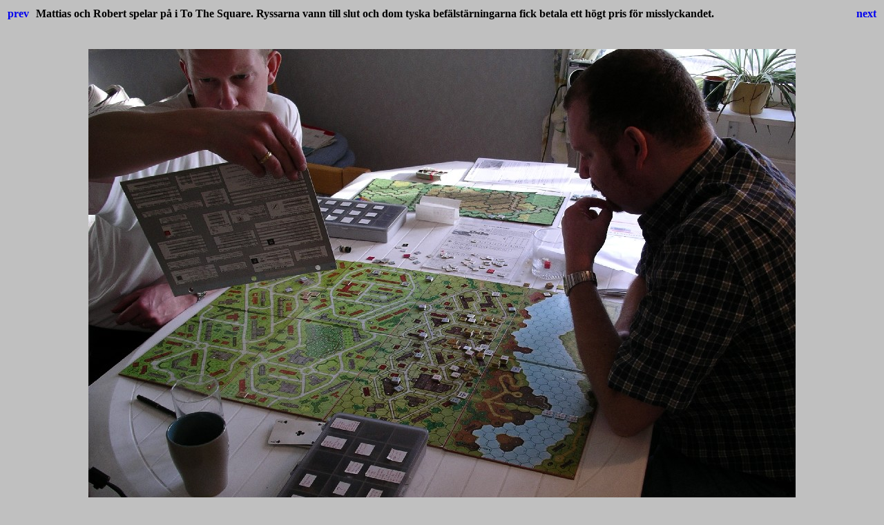

--- FILE ---
content_type: text/html
request_url: http://klasm.com/ASL/AAR/Kick_Off_2005/Kick_Off_2005_13.html
body_size: 897
content:
<html>
<head>
<title>ASL i G�teborg - Kick Off 2005 - 13</title>
<style>body {font-family:Verdana;}</style>
</head>

<body bgcolor="#C0C0C0">
<center>
<table width="100%">
<tr>
<td align=left>
<h4><A HREF="Kick_Off_2005_12.html" style="text-decoration:none"> prev </a></h4>
</td>
<td>
<h4>Mattias och Robert spelar p� i To The Square. Ryssarna vann till slut och dom tyska bef�lst�rningarna fick betala ett h�gt pris f�r
misslyckandet.</h4>
</td>
<td align=right>
<h4><A HREF="Kick_Off_2005_14.html" style="text-decoration:none"> next </a></h4>
</td>
</tr>
</table>
<br>
<IMG SRC="./img/Kick_Off_2005_13.jpg" width="1024" height="768">
<br>
<FONT face="Verdana, Arial, Helvetica, Sans-Serif" size="-2">Kick_Off_2005_13.jpg<BR>273.35 KB<BR></FONT>
<br>
<h4><A HREF="ASL Kick Off 2005.html" style="text-decoration:none"> Thumbnails </a></h4>
</center>
</body>
</html>
